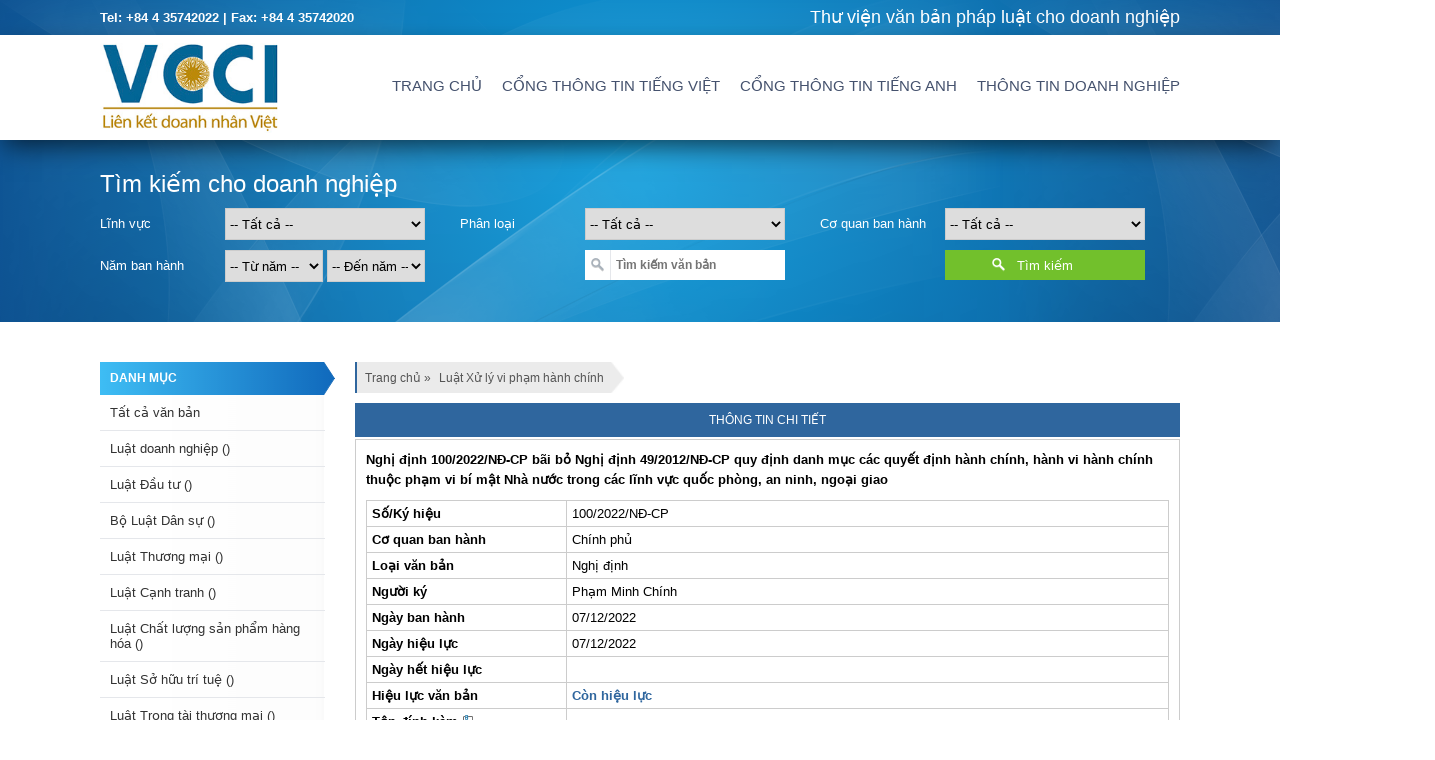

--- FILE ---
content_type: text/html; charset=UTF-8
request_url: https://vanban.vcci.com.vn/nghi-dinh-1002022nd-cp-bai-bo-nghi-dinh-492012nd-cp-quy-dinh-danh-muc-cac-quyet-dinh-hanh-chinh-hanh-vi-hanh-chinh-thuoc-pham-vi-bi-mat-nha-nuoc-trong-cac-linh-vuc-quoc-phong-an-ninh-ngoai-giao
body_size: 8084
content:
<!DOCTYPE html>
<html lang="en">
<head>
  <title>Nghị định 100/2022/NĐ-CP bãi bỏ Nghị định 49/2012/NĐ-CP quy định danh mục các quyết định hành chính, hành vi hành chính thuộc phạm vi bí mật Nhà nước trong các lĩnh vực quốc phòng, an ninh, ngoại giao</title>
  <meta charset="utf-8">
    <meta http-equiv="X-UA-Compatible" content="IE=edge">
    <meta name="viewport" content="width=device-width, initial-scale=1">
    <!-- JS FILE CACHED --><script src="https://vanban.vcci.com.vn/hm_themes/vcci/asset/js/jquery-1.10.2.min.1576506301.js"></script>
<!-- JS FILE CACHED --><script src="https://vanban.vcci.com.vn/hm_themes/vcci/asset/js/menu.1576506302.js"></script>
<!-- JS FILE CACHED --><script src="https://vanban.vcci.com.vn/hm_themes/vcci/asset/js/jquery.lazyload.1576506302.js"></script>
<!-- JS FILE CACHED --><script src="https://vanban.vcci.com.vn/hm_themes/vcci/asset/js/content.1576677175.js"></script>
<!-- CSS FILE CACHED --><link rel="stylesheet" type="text/css" href="https://vanban.vcci.com.vn/hm_themes/vcci/asset/css/menu.1577291657.css">
<!-- CSS FILE CACHED --><link rel="stylesheet" type="text/css" href="https://vanban.vcci.com.vn/hm_themes/vcci/asset/css/style.1578665110.css">
<!-- CSS FILE CACHED --><link rel="stylesheet" type="text/css" href="https://vanban.vcci.com.vn/hm_themes/vcci/asset/css/responsive.1577204647.css">
    </head>
<body>
  <header>
      <div class="abstract-bg">
          <div id="topbar">
              <div class="wapper">
                  <div class="row">
                    <p class="left">Tel: +84 4 35742022 | Fax: +84 4 35742020</p>
                    <ul class="right">
                      <li><a href="/" rel="follow">Thư viện văn bản pháp luật cho doanh nghiệp</a></li>                    </ul>
                  </div>
              </div>
          </div>
          <div id="header">
              <div class="wapper">
                  <div class="c-head">
                      <div class="logo">
                          <img src="https://vanban.vcci.com.vn/hm_content/uploads/VCCI-LKDNV_1.jpg" alt="" />                      </div>
                      <div class="headermenu">
                          <div class="right">
                            <div id="cssmenu" class="align-center">
                              <ul class="nav navbar-nav">
<li class=" hm-menu-19" id="hm-menu-19">
<a href="/">Trang chủ</a>
</li>
<li class=" hm-menu-22" id="hm-menu-22">
<a href="https://vcci.com.vn/">Cổng thông tin Tiếng Việt</a>
</li>
<li class=" hm-menu-23" id="hm-menu-23">
<a href="https://en.vcci.com.vn/">Cổng Thông tin Tiếng Anh</a>
</li>
<li class=" hm-menu-24" id="hm-menu-24">
<a href="https://thongtindoanhnghiep.vcci.com.vn/">Thông tin doanh nghiệp</a>
</li>
</ul>
                            </div>
                          </div>
                      </div>
                  </div>
              </div>
          </div>
          <div id="headsearch">
              <div class="clearfix"></div>
              <div class="wapper">
                  <p>Tìm kiếm cho doanh nghiệp</p>
                  <div class="row search_area">
                    <div class="filter_box row">
                      <form action="/" method="get" class="filter_form">
                        <div class="filter_group">
                          <label>Lĩnh vực</label>
                          <select name="linh_vuc">
                            <option value="">-- Tất cả --</option>
                            <option value="14">Luật doanh nghiệp</option><option value="15">Luật Đầu tư</option><option value="16">Bộ Luật Dân sự</option><option value="41">Luật Sở hữu trí tuệ</option><option value="43">Bộ Luật Lao động - Luật Việc làm</option><option value="44">Luật Đất đai</option><option value="47">Bộ Luật Dân sự</option><option value="46">Luật Đấu thầu</option><option value="48">Luật Thương mại</option><option value="49">Luật Cạnh tranh</option><option value="50">Luật Chất lượng sản phẩm hàng hóa</option><option value="51">Luật Trọng tài thương mại</option><option value="52">Tiền lương</option><option value="53">BHXH-BHYT-KPCD-BHTN</option><option value="54">Luật Xây dựng</option><option value="55">Luật Kinh doanh BĐS</option><option value="56">Luật Nhà ở</option><option value="57">Luật Công nghệ thông tin</option><option value="58">Luật Chuyển giao công nghệ</option><option value="59">Luật Giao dịch điện tử</option><option value="60">Chế độ Kế toán</option><option value="61">Chế độ tài chính</option><option value="62">Luật Kiểm toán độc lập</option><option value="63">Luật Giá - Thẩm định giá</option><option value="64">Luật Quản lý Thuế</option><option value="65">Luật Thuế GTGT</option><option value="66">Luật Thuế TNDN</option><option value="67">Luật Thuế TNCN</option><option value="68">Thuế Nhà thầu</option><option value="69">Luật Thuế Tiêu thu đặc biệt</option><option value="70">Thuế Xuất nhập khẩu</option><option value="71">Các Luật Thuế khác</option><option value="72">Luật Chứng khoán</option><option value="73">Cổ phần hóa DNNN</option><option value="74">Cho thuê Tài chính</option><option value="75">Thể thức Văn bản</option><option value="76">Luật Công chứng</option><option value="77">Luật Thanh tra</option><option value="78">Luật An toàn thực phầm</option><option value="79">Luật Giao thông vận tải</option><option value="80">Luật Xử lý vi phạm hành chính</option><option value="81">Luật Phá sản</option>                          </select>
                        </div>
                        <div class="filter_group">
                          <label>Phân loại</label>
                          <select name="phan_loai">
                            <option value="">-- Tất cả --</option>
                            <option value="luat">Luật</option><option value="vbhn">VBHN</option><option value="nghi_dinh">Nghị định</option><option value="quyet_dinh">Quyết định</option><option value="thong_tu">Thông tư</option><option value="thong_tu_lien_tich">Thông tư liên tịch</option><option value="cong_van">Công văn</option><option value="van_ban_hop_nhat">Văn bản hợp nhất</option><option value="nghi_quyet">Nghị quyết</option><option value="phap_lenh">Pháp lệnh</option><option value="thong_bao_lien_tich">Thông báo liên tịch</option><option value="chi_thi">Chỉ thị</option><option value="quy_dinh">Quy định</option>                          </select>
                        </div>
                        <div class="filter_group">
                          <label>Cơ quan ban hành</label>
                          <select name="co_quan">
                            <option value="">-- Tất cả --</option>
                            <option value="quoc_hoi">Quốc hội</option><option value="van_phong_quoc_hoi">Văn phòng Quốc Hội</option><option value="chinh_phu">Chính phủ</option><option value="thu_tuong_chinh_phu">Thủ tướng Chính phủ</option><option value="van_phong_chinh_phu">Văn phòng Chính phủ</option><option value="vien_kiem_sat_nhan_dan_toi_cao">Viện kiểm sát nhân dân tối cao</option><option value="ubnd_tinhthanh_pho">UBND Tỉnh/Thành phố</option><option value="lien_bo">Liên Bộ</option><option value="ban_bi_thu">Ban Bí thư</option><option value="bao_hiem_xa_hoi_viet_nam">Bảo hiểm xã hội Việt Nam</option><option value="bo_cong_an">Bộ Công An</option><option value="bo_cong_thuong">Bộ Công thương</option><option value="bo_giao_duc_va_dao_tao">Bộ Giáo dục và Đào tạo</option><option value="bo_giao_thong_va_buu_dien">Bộ Giao thông và Bưu điện</option><option value="bo_giao_thong_van_tai">Bộ Giao thông Vận tải</option><option value="bo_ke_hoach_va_dau_tu">Bộ Kế hoạch và Đầu tư</option><option value="bo_khoa_hoc_va_cong_nghe">Bộ Khoa học và Công nghệ</option><option value="bo_lao_dong_thuong_binh_va_xa_hoi">Bộ Lao động Thương binh và Xã hội</option><option value="bo_ngoai_giao">Bộ Ngoại giao</option><option value="bo_noi_vu">Bộ Nội vụ</option><option value="bo_nong_nghiep_va_phat_trien_nong_thon">Bộ Nông nghiệp và Phát triển nông thôn</option><option value="bo_quoc_phong">Bộ Quốc phòng</option><option value="bo_tai_chinh">Bộ Tài chính</option><option value="bo_tai_nguyen_va_moi_truong">Bộ Tài nguyên và Môi trường</option><option value="bo_thong_tin_va_truyen_thong">Bộ Thông tin và Truyền thông</option><option value="bo_thuong_mai">Bộ Thương mại</option><option value="bo_tu_phap">Bộ Tư pháp</option><option value="bo_van_hoa_the_thao_va_du_lich">Bộ Văn hoá, Thể thao và Du lịch</option><option value="bo_xay_dung">Bộ Xây dựng</option><option value="bo_y_te">Bộ Y tế</option><option value="hoi_dong_tham_phan_toa_an_nhan_dan_toi_cao">Hội đồng Thẩm phán Toà án nhân dân tối cao</option><option value="ngan_hang_nha_nuoc_viet_nam">Ngân hàng Nhà nước Việt Nam</option><option value="thanh_pho_ha_noi">Thành phố Hà Nội</option><option value="thanh_tra_chinh_phu">Thanh tra Chính phủ</option><option value="toa_an_nhan_dan_toi_cao">Toà án nhân dân tối cao</option><option value="tong_cuc_buu_dien">Tổng cục Bưu điện</option><option value="tong_cuc_hai_quan">Tổng cục Hải quan</option><option value="tong_cuc_thue">Tổng cục Thuế</option><option value="tong_lien_doan_lao_dong_viet_nam">Tổng liên đoàn Lao động Việt Nam</option><option value="trung_tam_luu_ky_chung_khoan">Trung tâm Lưu ký Chứng khoán</option><option value="uy_ban_chung_khoan_nha_nuoc">Uỷ ban Chứng khoán Nhà nước</option><option value="uy_ban_thuong_vu_quoc_hoi">Uỷ ban Thường vụ Quốc hội</option>                          </select>
                        </div>
                        <div class="filter_group">
                          <label>Năm ban hành</label>
                          <select style="width:98px;" name="nam_ban_hanh_from">
                            <option value="">-- Từ năm --</option>
                            <option value="2022">2022</option><option value="2021">2021</option><option value="2020">2020</option><option value="2019">2019</option><option value="2018">2018</option><option value="2017">2017</option><option value="2016">2016</option><option value="2015">2015</option><option value="2014">2014</option><option value="2013">2013</option><option value="2012">2012</option><option value="2011">2011</option><option value="2010">2010</option><option value="2009">2009</option><option value="2008">2008</option><option value="2007">2007</option><option value="2006">2006</option><option value="2005">2005</option><option value="2004">2004</option><option value="2003">2003</option><option value="2002">2002</option><option value="2001">2001</option><option value="2000">2000</option><option value="1999">1999</option><option value="1998">1998</option><option value="1997">1997</option><option value="1996">1996</option><option value="1995">1995</option><option value="1994">1994</option><option value="1993">1993</option><option value="1992">1992</option><option value="1991">1991</option><option value="1990">1990</option><option value="1989">1989</option><option value="1988">1988</option><option value="1987">1987</option><option value="1986">1986</option><option value="1985">1985</option><option value="1984">1984</option><option value="1983">1983</option><option value="1982">1982</option><option value="1981">1981</option><option value="1980">1980</option><option value="1979">1979</option><option value="1978">1978</option><option value="1977">1977</option><option value="1976">1976</option><option value="1975">1975</option><option value="1974">1974</option><option value="1973">1973</option><option value="1972">1972</option><option value="1971">1971</option><option value="1970">1970</option><option value="1969">1969</option><option value="1968">1968</option><option value="1967">1967</option><option value="1966">1966</option><option value="1965">1965</option><option value="1964">1964</option><option value="1963">1963</option><option value="1962">1962</option><option value="1961">1961</option><option value="1960">1960</option><option value="1959">1959</option><option value="1958">1958</option><option value="1957">1957</option><option value="1956">1956</option><option value="1955">1955</option><option value="1954">1954</option><option value="1953">1953</option><option value="1952">1952</option><option value="1951">1951</option><option value="1950">1950</option><option value="1949">1949</option><option value="1948">1948</option><option value="1947">1947</option><option value="1946">1946</option><option value="1945">1945</option>                          </select>
                          <select style="width:98px;" name="nam_ban_hanh_to">
                            <option value="">-- Đến năm --</option>
                            <option value="2022">2022</option><option value="2021">2021</option><option value="2020">2020</option><option value="2019">2019</option><option value="2018">2018</option><option value="2017">2017</option><option value="2016">2016</option><option value="2015">2015</option><option value="2014">2014</option><option value="2013">2013</option><option value="2012">2012</option><option value="2011">2011</option><option value="2010">2010</option><option value="2009">2009</option><option value="2008">2008</option><option value="2007">2007</option><option value="2006">2006</option><option value="2005">2005</option><option value="2004">2004</option><option value="2003">2003</option><option value="2002">2002</option><option value="2001">2001</option><option value="2000">2000</option><option value="1999">1999</option><option value="1998">1998</option><option value="1997">1997</option><option value="1996">1996</option><option value="1995">1995</option><option value="1994">1994</option><option value="1993">1993</option><option value="1992">1992</option><option value="1991">1991</option><option value="1990">1990</option><option value="1989">1989</option><option value="1988">1988</option><option value="1987">1987</option><option value="1986">1986</option><option value="1985">1985</option><option value="1984">1984</option><option value="1983">1983</option><option value="1982">1982</option><option value="1981">1981</option><option value="1980">1980</option><option value="1979">1979</option><option value="1978">1978</option><option value="1977">1977</option><option value="1976">1976</option><option value="1975">1975</option><option value="1974">1974</option><option value="1973">1973</option><option value="1972">1972</option><option value="1971">1971</option><option value="1970">1970</option><option value="1969">1969</option><option value="1968">1968</option><option value="1967">1967</option><option value="1966">1966</option><option value="1965">1965</option><option value="1964">1964</option><option value="1963">1963</option><option value="1962">1962</option><option value="1961">1961</option><option value="1960">1960</option><option value="1959">1959</option><option value="1958">1958</option><option value="1957">1957</option><option value="1956">1956</option><option value="1955">1955</option><option value="1954">1954</option><option value="1953">1953</option><option value="1952">1952</option><option value="1951">1951</option><option value="1950">1950</option><option value="1949">1949</option><option value="1948">1948</option><option value="1947">1947</option><option value="1946">1946</option><option value="1945">1945</option>                          </select>
                        </div>
                        <div class="filter_group">
                          <label class="small"></label>
                          <input name="keyword" value="" placeholder="Tìm kiếm văn bản" class="s"/>
                          <span class="searchsubmit"></span>
                        </div>
                        <div class="filter_group">
                          <label class="small"> </label>
                          <button class="btnSearch">Tìm kiếm</button>
                        </div>
                      </form>
                    </div>
                  </div>
                  <div class="clearfix"></div>
                  <div class="space-30"></div>
              </div>
          </div>
      </div>

  </header>
<div class="mainhome row">
  <div class="wrapper-scroll">
    <div class="wrapper">
      <div class="home_col_left">
        <div class="header_breadcrumbs row">
          <div class="wrapper">
            <div class="breadcrumbs-main">
            <ul class="breadcrumb" id="hm_breadcrumb" itemscope itemtype="http://data-vocabpary.org/Breadcrumb"><li class="" itemscope itemtype="http://data-vocabulary.org/Breadcrumb"><a href="https://vanban.vcci.com.vn" class="" title="Trang chủ" itemprop="url"><span itemprop="title">Trang chủ</span></a></li><li class="" itemscope itemtype="http://data-vocabpary.org/Breadcrumb"><a rel="category tag" href="https://vanban.vcci.com.vn/xu-ly-vi-pham-hanh-chinh" class="" title="Luật Xử lý vi phạm hành chính" itemprop="url"><span itemprop="title">Luật Xử lý vi phạm hành chính</span></a></li></ul>            </div>
          </div>
        </div>
        <div class="home_box">
          <div class="home_box_title">
            Thông tin chi tiết           </div>
          <div class="home_box_content">
            <h1 class="vanban_name">Nghị định 100/2022/NĐ-CP bãi bỏ Nghị định 49/2012/NĐ-CP quy định danh mục các quyết định hành chính, hành vi hành chính thuộc phạm vi bí mật Nhà nước trong các lĩnh vực quốc phòng, an ninh, ngoại giao</h1>
                        <table class="table_vanban_chitiet">
              <tbody>
                <tr>
                  <td>Số/Ký hiệu</td>
                  <td>100/2022/NĐ-CP</td>
                </tr>
                <tr>
                  <td>Cơ quan ban hành</td>
                  <td>Chính phủ</td>
                </tr>
                <tr>
                  <td>Loại văn bản</td>
                  <td>Nghị định</td>
                </tr>
                <tr>
                  <td>Người ký</td>
                  <td>Phạm Minh Chính</td>
                </tr>
                <tr>
                  <td>Ngày ban hành</td>
                  <td>07/12/2022</td>
                </tr>
                <tr>
                  <td>Ngày hiệu lực</td>
                  <td>07/12/2022</td>
                </tr>
                <tr>
                  <td>Ngày hết hiệu lực</td>
                  <td></td>
                </tr>
                <tr>
                  <td>Hiệu lực văn bản</td>
                  <td><span class="con_hieu_luc">Còn hiệu lực</span></td>
                </tr>
                <tr>
                  <td>
                    <span class="fleft">Tệp đính kèm</span>
                    <span class="attachment_icon"></span>
                  </td>
                  <td><a href=""></a></td>
                </tr>
              </tbody>
            </table>

            <div class="post-main-content row">
              <div class="post_preview row">
                <div align="center">
<table class="MsoNormalTable" style="border-collapse: collapse; border: none; mso-yfti-tbllook: 1184; mso-padding-alt: 0cm 0cm 0cm 0cm; mso-border-insideh: cell-none; mso-border-insidev: cell-none;" border="1" cellspacing="0" cellpadding="0">
<tbody>
<tr style="mso-yfti-irow: 0; mso-yfti-firstrow: yes;">
<td style="width: 167.4pt; border: none; padding: 0cm 5.4pt 0cm 5.4pt;" valign="top" width="223">
<p class="MsoNormal" style="margin-top: 6.0pt; text-align: center;" align="center"><strong>CH&Iacute;NH PHỦ</strong><strong><span lang="VI" style="mso-ansi-language: VI;"><br /> -------</span></strong></p>
</td>
<td style="width: 275.4pt; border: none; padding: 0cm 5.4pt 0cm 5.4pt;" valign="top" width="367">
<p class="MsoNormal" style="margin-top: 6.0pt; text-align: center;" align="center"><strong><span lang="VI" style="mso-ansi-language: VI;">CỘNG H&Ograve;A X&Atilde; HỘI CHỦ NGHĨA VIỆT NAM<br /> Độc lập - Tự do - Hạnh ph&uacute;c <br /> ---------------</span></strong></p>
</td>
</tr>
<tr style="mso-yfti-irow: 1; mso-yfti-lastrow: yes;">
<td style="width: 167.4pt; border: none; padding: 0cm 5.4pt 0cm 5.4pt;" valign="top" width="223">
<p class="MsoNormal" style="margin-top: 6.0pt; text-align: center;" align="center"><span lang="VI" style="mso-ansi-language: VI;">Số: </span>100/2022/NĐ-CP</p>
</td>
<td style="width: 275.4pt; border: none; padding: 0cm 5.4pt 0cm 5.4pt;" valign="top" width="367">
<p class="MsoNormal" style="margin-top: 6.0pt; text-align: right;" align="right"><em><span lang="VI" style="mso-ansi-language: VI;">H&agrave; Nội, ng&agrave;y 07 th&aacute;ng 12 năm 2022</span></em></p>
</td>
</tr>
</tbody>
</table>
</div>
<p class="MsoNormal" style="margin-top: 6.0pt; mso-margin-bottom-alt: auto;">&nbsp;</p>
<p class="MsoNormal" style="margin-top: 6.0pt; mso-margin-bottom-alt: auto; text-align: center;" align="center"><a name="loai_1"></a><strong><span lang="VI" style="mso-ansi-language: VI;">NGHỊ ĐỊNH</span></strong></p>
<p class="MsoNormal" style="margin-top: 6.0pt; mso-margin-bottom-alt: auto; text-align: center;" align="center"><a name="loai_1_name"></a><span lang="VI" style="mso-ansi-language: VI;">B&Atilde;I BỎ NGHỊ ĐỊNH SỐ 49/2012/NĐ-CP NG&Agrave;Y 04 TH&Aacute;NG 6 NĂM 2012 CỦA CH&Iacute;NH PHỦ QUY ĐỊNH DANH MỤC C&Aacute;C QUYẾT ĐỊNH H&Agrave;NH CH&Iacute;NH, H&Agrave;NH VI H&Agrave;NH CH&Iacute;NH THUỘC PHẠM VI B&Iacute; MẬT NH&Agrave; NƯỚC TRONG C&Aacute;C LĨNH VỰC QUỐC PH&Ograve;NG, AN NINH, NGOẠI GIAO</span></p>
<p class="MsoNormal" style="margin-top: 6.0pt; mso-margin-bottom-alt: auto;"><em><span lang="VI" style="mso-ansi-language: VI;">Căn cứ Luật Tổ chức Ch&iacute;nh phủ ng&agrave;y 19 th&aacute;ng 6 năm 2015; Luật sửa đổi, bổ sung một số điều của Luật Tổ chức Ch&iacute;nh phủ v&agrave; Luật Tổ chức ch</span>&iacute;</em><em><span lang="VI" style="mso-ansi-language: VI;">nh quy</span>ề</em><em><span lang="VI" style="mso-ansi-language: VI;">n địa phương ng&agrave;y 22 th&aacute;ng 11 năm 2019;</span></em></p>
<p class="MsoNormal" style="margin-top: 6.0pt; mso-margin-bottom-alt: auto;"><em><span lang="VI" style="mso-ansi-language: VI;">Căn cứ Luật Bảo vệ b&iacute; mật nh&agrave; nước ng&agrave;y 15 th&aacute;ng 11 năm 2018;</span></em></p>
<p class="MsoNormal" style="margin-top: 6.0pt; mso-margin-bottom-alt: auto;"><em><span lang="VI" style="mso-ansi-language: VI;">Căn cứ Luật Tố tụng h&igrave;nh sự ng&agrave;y 25 th&aacute;ng 11 năm 2015;</span></em></p>
<p class="MsoNormal" style="margin-top: 6.0pt; mso-margin-bottom-alt: auto;"><em><span lang="VI" style="mso-ansi-language: VI;">Căn cứ Luật Ban h&agrave;nh văn bản quy phạm ph&aacute;p luật ng&agrave;y 22 th&aacute;ng 6 năm 2015; Luật sửa đổi, bổ sung một số điều của Luật Ban h&agrave;nh văn bản quy phạm ph&aacute;p luật ng&agrave;y 18 th&aacute;ng 6 năm 2020;</span></em></p>
<p class="MsoNormal" style="margin-top: 6.0pt; mso-margin-bottom-alt: auto;"><em><span lang="VI" style="mso-ansi-language: VI;">Theo đề nghị của Bộ trưởng Bộ C&ocirc;ng an;</span></em></p>
<p class="MsoNormal" style="margin-top: 6.0pt; mso-margin-bottom-alt: auto;"><em><span lang="VI" style="mso-ansi-language: VI;">Ch&iacute;nh phủ ban h&agrave;nh Nghị định b&atilde;i bỏ Nghị định số 49/2012/NĐ-CP ng&agrave;y 04 th&aacute;ng 6 năm 2012 của Ch&iacute;nh phủ quy định danh mục c&aacute;c quyết định h&agrave;nh ch&iacute;nh, h&agrave;nh vi h&agrave;nh ch&iacute;nh thuộc phạm vi b&iacute; mật nh&agrave; nước trong c&aacute;c lĩnh vực quốc ph&ograve;ng, an ninh, ngoại giao.</span></em></p>
<p class="MsoNormal" style="margin-top: 6.0pt; mso-margin-bottom-alt: auto;"><a name="dieu_1"></a><strong><span lang="VI" style="mso-ansi-language: VI;">Điều 1. B&atilde;i bỏ to&agrave;n bộ văn bản quy phạm ph&aacute;p luật</span></strong></p>
<p class="MsoNormal" style="margin-top: 6.0pt; mso-margin-bottom-alt: auto;"><span lang="VI" style="mso-ansi-language: VI;">B</span>&atilde;<span lang="VI" style="mso-ansi-language: VI;">i bỏ to&agrave;n bộ Nghị định số 49/2012/NĐ-CP ng&agrave;y 04 th&aacute;ng 6 năm 2012 của Ch&iacute;nh phủ quy định danh mục c&aacute;c quyết định h&agrave;nh ch&iacute;nh, h&agrave;nh vi h&agrave;nh ch&iacute;nh thuộc phạm vi b&iacute; mật nh&agrave; nước trong c&aacute;c lĩnh vực quốc ph&ograve;ng, an ninh, ngoại giao.</span></p>
<p class="MsoNormal" style="margin-top: 6.0pt; mso-margin-bottom-alt: auto;"><a name="dieu_2"></a><strong><span lang="VI" style="mso-ansi-language: VI;">Điều 2. Điều khoản thi h&agrave;nh</span></strong></p>
<p class="MsoNormal" style="margin-top: 6.0pt; mso-margin-bottom-alt: auto;"><span lang="VI" style="mso-ansi-language: VI;">1. Nghị định n&agrave;y c&oacute; hiệu lực kể từ ng&agrave;y k&yacute; ban h&agrave;nh.</span></p>
<p class="MsoNormal" style="margin-top: 6.0pt; mso-margin-bottom-alt: auto;"><span lang="VI" style="mso-ansi-language: VI;">2. C&aacute;c Bộ trưởng, Thủ trưởng cơ quan ngang Bộ, Thủ trưởng cơ quan thuộc Ch&iacute;nh phủ, Chủ tịch Ủy ban nh&acirc;n d&acirc;n tỉnh, th&agrave;nh phố trực thuộc trung ương, c&aacute;c cơ quan, tổ chức v&agrave; c&aacute; nh&acirc;n c&oacute; li&ecirc;n quan chịu tr&aacute;ch nhiệm thi h&agrave;nh Nghị định n&agrave;y.</span></p>
<p class="MsoNormal" style="margin-top: 6.0pt; mso-margin-bottom-alt: auto;">&nbsp;</p>
<table class="MsoNormalTable" style="border-collapse: collapse; border: none; mso-yfti-tbllook: 1184; mso-padding-alt: 0cm 0cm 0cm 0cm; mso-border-insideh: cell-none; mso-border-insidev: cell-none;" border="1" cellspacing="0" cellpadding="0">
<tbody>
<tr style="mso-yfti-irow: 0; mso-yfti-firstrow: yes; mso-yfti-lastrow: yes;">
<td style="width: 235.4pt; border: none; padding: 0cm 5.4pt 0cm 5.4pt;" valign="top" width="314">
<p class="MsoNormal" style="margin-top: 6.0pt;"><strong><em><span lang="VI" style="mso-ansi-language: VI;"><br /> Nơi nhận:<br /> </span></em></strong><span lang="VI" style="font-size: 8.0pt; mso-bidi-font-size: 12.0pt; mso-ansi-language: VI;">- Ban B&iacute; thư Trung ương Đảng;<br /> - Thủ tướng, c&aacute;c Ph&oacute; Thủ tướng Ch&iacute;nh phủ;<br /> - C&aacute;c bộ, cơ quan ngang bộ, cơ quan thuộc Ch&iacute;nh phủ;<br /> - HĐND, UBND c&aacute;c tỉnh, th&agrave;nh phố trực thuộc trung </span><span style="font-size: 8.0pt; mso-bidi-font-size: 12.0pt;">ương;<br /> </span><span lang="VI" style="font-size: 8.0pt; mso-bidi-font-size: 12.0pt; mso-ansi-language: VI;">- Văn ph&ograve;ng Trung ương v&agrave; c&aacute;c Ban của Đảng;<br /> - Văn ph&ograve;ng Tổng B&iacute; thư;<br /> - Văn ph&ograve;ng Chủ tịch nước;<br /> - Hội đồng d&acirc;n tộc v&agrave; c&aacute;c Ủy ban của Quốc hội;<br /> - Văn ph&ograve;ng Quốc hội;<br /> - T&ograve;a &aacute;n nh&acirc;n d&acirc;n t</span><span style="font-size: 8.0pt; mso-bidi-font-size: 12.0pt;">ố</span><span lang="VI" style="font-size: 8.0pt; mso-bidi-font-size: 12.0pt; mso-ansi-language: VI;">i cao;<br /> - Viện kiểm s&aacute;t nh&acirc;n d&acirc;n tối cao;<br /> - Kiểm to&aacute;n nh&agrave; nước;<br /> - Ủy ban Gi&aacute;m s&aacute;t t&agrave;i ch&iacute;nh Quốc gia;</span><span style="font-size: 8.0pt; mso-bidi-font-size: 12.0pt;"><br /> </span><span lang="VI" style="font-size: 8.0pt; mso-bidi-font-size: 12.0pt; mso-ansi-language: VI;">- Ng&acirc;n h&agrave;ng ch&iacute;nh s&aacute;ch x&atilde; hội;</span><span style="font-size: 8.0pt; mso-bidi-font-size: 12.0pt;"><br /> </span><span lang="VI" style="font-size: 8.0pt; mso-bidi-font-size: 12.0pt; mso-ansi-language: VI;">- Ng&acirc;n h&agrave;ng ph&aacute;t triển Việt Nam;<br /> - Ủy ban Trung ương Mặt </span><span style="font-size: 8.0pt; mso-bidi-font-size: 12.0pt;">tr</span><span lang="VI" style="font-size: 8.0pt; mso-bidi-font-size: 12.0pt; mso-ansi-language: VI;">ận Tổ quốc Việt Nam;<br /> - Cơ quan trung ương của c&aacute;c đo&agrave;n thể;<br /> - VPCP: BTCN, c&aacute;c PCN, Trợ l&yacute; TTgCP, TGĐ Cổng TTĐT, c&aacute;c Vụ, Cục, đơn vị trực thuộc, C&ocirc;ng b&aacute;o;<br /> - Lưu: VT, NC (2)</span><span style="font-size: 8.0pt; mso-bidi-font-size: 12.0pt;">.</span></p>
</td>
<td style="width: 207.4pt; border: none; padding: 0cm 5.4pt 0cm 5.4pt;" valign="top" width="277">
<p class="MsoNormal" style="margin-top: 6.0pt; text-align: center;" align="center"><strong>TM. CH&Iacute;NH PHỦ<br /> THỦ TƯỚNG<br /> <br /> <br /> <br /> <br /> Phạm Minh Ch&iacute;nh</strong></p>
</td>
</tr>
</tbody>
</table>
<p class="MsoNormal" style="margin-top: 6.0pt; mso-margin-bottom-alt: auto;">&nbsp;</p>              </div>
              <div class="post_preview_full row">
                <span class="post_preview_full_btn">Xem thêm</span>
              </div>
            </div>
            <script>
            $('.post_preview_full_btn').click(function(){
              if($('.post_preview').hasClass('active')){
                $('.post_preview').removeClass('active');
                $('.post_preview_full_btn').text('Xem thêm');
              }else{
                $('.post_preview').addClass('active');
                $('.post_preview_full_btn').text('Thu gọn');
              }
            });
            </script>

            <div class="tinlienquan row">
              <h3>Văn bản khác</h3>
              <ul class="tinlienquanv row">
                              <li>
                  <a href="https://vanban.vcci.com.vn/[base64]">Nghị định 63/2024/NĐ-CP quy định việc thực hiện liên thông điện tử 02 nhóm thủ tục hành chính: Đăng ký khai sinh, đăng ký thường trú, cấp thẻ bảo hiểm y tế cho trẻ em dưới 6 tuổi; đăng ký khai tử, xóa đăng ký thường trú, giải quyết mai táng phí, tử tuất</a>
                </li>
                              <li>
                  <a href="https://vanban.vcci.com.vn/nghi-dinh-602024nd-cp-ve-phat-trien-va-quan-ly-cho">Nghị định 60/2024/NĐ-CP về phát triển và quản lý chợ</a>
                </li>
                              <li>
                  <a href="https://vanban.vcci.com.vn/nghi-dinh-592024nd-cp-sua-doi-nghi-dinh-342016nd-cp-huong-dan-luat-ban-hanh-van-ban-quy-pham-phap-luat-da-duoc-sua-doi-theo-nghi-dinh-1542020nd-cp">Nghị định 59/2024/NĐ-CP sửa đổi Nghị định 34/2016/NĐ-CP hướng dẫn Luật Ban hành văn bản quy phạm pháp luật đã được sửa đổi theo Nghị định 154/2020/NĐ-CP</a>
                </li>
                              <li>
                  <a href="https://vanban.vcci.com.vn/nghi-dinh-582024nd-cp-ve-chinh-sach-dau-tu-trong-lam-nghiep">Nghị định 58/2024/NĐ-CP về chính sách đầu tư trong lâm nghiệp</a>
                </li>
                              <li>
                  <a href="https://vanban.vcci.com.vn/nghi-dinh-572024nd-cp-quan-ly-hoat-dong-nao-vet-trong-vung-nuoc-cang-bien-va-vung-nuoc-duong-thuy-noi-dia">Nghị định 57/2024/NĐ-CP quản lý hoạt động nạo vét trong vùng nước cảng biển và vùng nước đường thủy nội địa</a>
                </li>
                              <li>
                  <a href="https://vanban.vcci.com.vn/thong-tu-022024tt-bxd-huong-dan-xac-dinh-va-quan-ly-chi-phi-quy-hoach-chi-tiet-theo-quy-trinh-rut-gon">Thông tư 02/2024/TT-BXD hướng dẫn xác định và quản lý chi phí quy hoạch chi tiết theo quy trình rút gọn</a>
                </li>
                              <li>
                  <a href="https://vanban.vcci.com.vn/[base64]">Thông tư 41/2024/TT-BTC sửa đổi Thông tư 44/2017/TT-BTC quy định khung giá tính thuế tài nguyên đối với nhóm, loại tài nguyên có tính chất lý, hóa giống nhau và Thông tư 152/2015/TT-BTC hướng dẫn về thuế tài nguyên</a>
                </li>
                              <li>
                  <a href="https://vanban.vcci.com.vn/thong-tu-072024tt-byt-quy-dinh-ve-dau-thau-thuoc-tai-cac-co-so-y-te-cong-lap">Thông tư 07/2024/TT-BYT quy định về đấu thầu thuốc tại các cơ sở y tế công lập</a>
                </li>
                              <li>
                  <a href="https://vanban.vcci.com.vn/thong-tu-402024tt-btc-huong-dan-phuong-thuc-thanh-toan-mot-so-khoan-chi-tu-ngan-sach-nha-nuoc-cho-luu-hoc-sinh-nguoi-hoc-dang-hoc-tap-o-nuoc-ngoai-theo-cac-nhiem-vu-de-an-dao-tao-boi-duong">Thông tư 40/2024/TT-BTC hướng dẫn phương thức thanh toán một số khoản chi từ ngân sách nhà nước cho lưu học sinh, người học đang học tập ở nước ngoài theo các nhiệm vụ, Đề án đào tạo, bồi dưỡng trong trường hợp không thể chuyển được kinh phí ra nước ngoài </a>
                </li>
                              <li>
                  <a href="https://vanban.vcci.com.vn/thong-tu-282024tt-btc-quy-dinh-ve-trinh-tu-thu-tuc-kiem-tra-viec-chap-hanh-phap-luat-ve-gia-tham-dinh-gia">Thông tư 28/2024/TT-BTC quy định về trình tự, thủ tục kiểm tra việc chấp hành pháp luật về giá, thẩm định giá </a>
                </li>
                            </ul>
              <div class="clear"></div>
            </div>

          </div>
        </div>
      </div>
      <div class="home_col_right">
        <div class="sidebar_box">
  <div class="col_big_home_title">
    <span>Danh mục</span>
  </div>
  <div class="sidebar_box_content">
    <ul class="sidebar_menu">
<li class=" hm-menu-39" id="hm-menu-39">
<a href="/">Tất cả văn bản</a>
</li>
<li class=" hm-menu-65" id="hm-menu-65" data-taxonomy="14">
<a href="https://vanban.vcci.com.vn/doanh-nghiep">Luật doanh nghiệp (<span class="menu_post_count"></span>)</a>
</li>
<li class=" hm-menu-66" id="hm-menu-66" data-taxonomy="15">
<a href="https://vanban.vcci.com.vn/dau-tu">Luật Đầu tư (<span class="menu_post_count"></span>)</a>
</li>
<li class=" hm-menu-67" id="hm-menu-67" data-taxonomy="16">
<a href="https://vanban.vcci.com.vn/dan-su">Bộ Luật Dân sự (<span class="menu_post_count"></span>)</a>
</li>
<li class=" hm-menu-68" id="hm-menu-68" data-taxonomy="48">
<a href="https://vanban.vcci.com.vn/thuong-mai">Luật Thương mại (<span class="menu_post_count"></span>)</a>
</li>
<li class=" hm-menu-69" id="hm-menu-69" data-taxonomy="49">
<a href="https://vanban.vcci.com.vn/canh-tranh">Luật Cạnh tranh (<span class="menu_post_count"></span>)</a>
</li>
<li class=" hm-menu-70" id="hm-menu-70" data-taxonomy="50">
<a href="https://vanban.vcci.com.vn/chat-luong-san-pham-hang-hoa">Luật Chất lượng sản phẩm hàng hóa (<span class="menu_post_count"></span>)</a>
</li>
<li class=" hm-menu-71" id="hm-menu-71" data-taxonomy="41">
<a href="https://vanban.vcci.com.vn/so-huu-tri-tue">Luật Sở hữu trí tuệ (<span class="menu_post_count"></span>)</a>
</li>
<li class=" hm-menu-72" id="hm-menu-72" data-taxonomy="51">
<a href="https://vanban.vcci.com.vn/trong-tai-thuong-mai">Luật Trọng tài thương mại (<span class="menu_post_count"></span>)</a>
</li>
<li class=" hm-menu-74" id="hm-menu-74" data-taxonomy="43">
<a href="https://vanban.vcci.com.vn/lao-dong-viec-lam">Bộ Luật Lao động - Luật Việc làm (<span class="menu_post_count"></span>)</a>
</li>
<li class=" hm-menu-75" id="hm-menu-75" data-taxonomy="52">
<a href="https://vanban.vcci.com.vn/tien-luong">Tiền lương (<span class="menu_post_count"></span>)</a>
</li>
<li class=" hm-menu-76" id="hm-menu-76" data-taxonomy="53">
<a href="https://vanban.vcci.com.vn/bhxh-bhyt-kpcd-bhtn">BHXH-BHYT-KPCD-BHTN (<span class="menu_post_count"></span>)</a>
</li>
<li class=" hm-menu-77" id="hm-menu-77" data-taxonomy="46">
<a href="https://vanban.vcci.com.vn/dau-thau">Luật Đấu thầu (<span class="menu_post_count"></span>)</a>
</li>
<li class=" hm-menu-78" id="hm-menu-78" data-taxonomy="54">
<a href="https://vanban.vcci.com.vn/xay-dung">Luật Xây dựng (<span class="menu_post_count"></span>)</a>
</li>
<li class=" hm-menu-79" id="hm-menu-79" data-taxonomy="44">
<a href="https://vanban.vcci.com.vn/dat-dai">Luật Đất đai (<span class="menu_post_count"></span>)</a>
</li>
<li class=" hm-menu-80" id="hm-menu-80" data-taxonomy="55">
<a href="https://vanban.vcci.com.vn/kinh-doanh-bds">Luật Kinh doanh BĐS (<span class="menu_post_count"></span>)</a>
</li>
<li class=" hm-menu-81" id="hm-menu-81" data-taxonomy="56">
<a href="https://vanban.vcci.com.vn/nha-o">Luật Nhà ở (<span class="menu_post_count"></span>)</a>
</li>
<li class=" hm-menu-82" id="hm-menu-82" data-taxonomy="57">
<a href="https://vanban.vcci.com.vn/cong-nghe-thong-tin">Luật Công nghệ thông tin (<span class="menu_post_count"></span>)</a>
</li>
<li class=" hm-menu-83" id="hm-menu-83" data-taxonomy="58">
<a href="https://vanban.vcci.com.vn/chuyen-giao-cong-nghe">Luật Chuyển giao công nghệ (<span class="menu_post_count"></span>)</a>
</li>
<li class=" hm-menu-84" id="hm-menu-84" data-taxonomy="59">
<a href="https://vanban.vcci.com.vn/giao-dich-dien-tu">Luật Giao dịch điện tử (<span class="menu_post_count"></span>)</a>
</li>
<li class=" hm-menu-85" id="hm-menu-85" data-taxonomy="60">
<a href="https://vanban.vcci.com.vn/che-do-ke-toan">Chế độ Kế toán (<span class="menu_post_count"></span>)</a>
</li>
<li class=" hm-menu-86" id="hm-menu-86" data-taxonomy="61">
<a href="https://vanban.vcci.com.vn/che-do-tai-chinh">Chế độ tài chính (<span class="menu_post_count"></span>)</a>
</li>
<li class=" hm-menu-87" id="hm-menu-87" data-taxonomy="62">
<a href="https://vanban.vcci.com.vn/kiem-toan-doc-lap">Luật Kiểm toán độc lập (<span class="menu_post_count"></span>)</a>
</li>
<li class=" hm-menu-88" id="hm-menu-88" data-taxonomy="63">
<a href="https://vanban.vcci.com.vn/luat-gia-tham-dinh-gia">Luật Giá - Thẩm định giá (<span class="menu_post_count"></span>)</a>
</li>
<li class=" hm-menu-89" id="hm-menu-89" data-taxonomy="64">
<a href="https://vanban.vcci.com.vn/quan-ly-thue">Luật Quản lý Thuế (<span class="menu_post_count"></span>)</a>
</li>
<li class=" hm-menu-90" id="hm-menu-90" data-taxonomy="65">
<a href="https://vanban.vcci.com.vn/thue-gtgt">Luật Thuế GTGT (<span class="menu_post_count"></span>)</a>
</li>
<li class=" hm-menu-91" id="hm-menu-91" data-taxonomy="66">
<a href="https://vanban.vcci.com.vn/thue-tndn">Luật Thuế TNDN (<span class="menu_post_count"></span>)</a>
</li>
<li class=" hm-menu-92" id="hm-menu-92" data-taxonomy="67">
<a href="https://vanban.vcci.com.vn/thue-tncn">Luật Thuế TNCN (<span class="menu_post_count"></span>)</a>
</li>
<li class=" hm-menu-93" id="hm-menu-93" data-taxonomy="68">
<a href="https://vanban.vcci.com.vn/thue-nha-thau">Thuế Nhà thầu (<span class="menu_post_count"></span>)</a>
</li>
<li class=" hm-menu-94" id="hm-menu-94" data-taxonomy="69">
<a href="https://vanban.vcci.com.vn/thue-tieu-thu-dac-biet">Luật Thuế Tiêu thu đặc biệt (<span class="menu_post_count"></span>)</a>
</li>
<li class=" hm-menu-95" id="hm-menu-95" data-taxonomy="70">
<a href="https://vanban.vcci.com.vn/thue-xuat-nhap-khau">Thuế Xuất nhập khẩu (<span class="menu_post_count"></span>)</a>
</li>
<li class=" hm-menu-96" id="hm-menu-96" data-taxonomy="71">
<a href="https://vanban.vcci.com.vn/cac-luat-thue-khac">Các Luật Thuế, Lệ phí khác (<span class="menu_post_count"></span>)</a>
</li>
<li class=" hm-menu-97" id="hm-menu-97" data-taxonomy="72">
<a href="https://vanban.vcci.com.vn/chung-khoan-1">Luật Chứng khoán (<span class="menu_post_count"></span>)</a>
</li>
<li class=" hm-menu-98" id="hm-menu-98" data-taxonomy="73">
<a href="https://vanban.vcci.com.vn/co-phan-hoa-dnnn">Cổ phần hóa DNNN (<span class="menu_post_count"></span>)</a>
</li>
<li class=" hm-menu-99" id="hm-menu-99" data-taxonomy="74">
<a href="https://vanban.vcci.com.vn/cho-thue-tai-chinh">Cho thuê Tài chính (<span class="menu_post_count"></span>)</a>
</li>
<li class=" hm-menu-100" id="hm-menu-100" data-taxonomy="75">
<a href="https://vanban.vcci.com.vn/the-thuc-van-ban">Thể thức Văn bản (<span class="menu_post_count"></span>)</a>
</li>
<li class=" hm-menu-101" id="hm-menu-101" data-taxonomy="76">
<a href="https://vanban.vcci.com.vn/cong-chung">Luật Công chứng (<span class="menu_post_count"></span>)</a>
</li>
<li class=" hm-menu-102" id="hm-menu-102" data-taxonomy="77">
<a href="https://vanban.vcci.com.vn/thanh-tra">Luật Thanh tra (<span class="menu_post_count"></span>)</a>
</li>
<li class=" hm-menu-103" id="hm-menu-103" data-taxonomy="78">
<a href="https://vanban.vcci.com.vn/an-toan-thuc-pham">Luật An toàn thực phầm (<span class="menu_post_count"></span>)</a>
</li>
<li class=" hm-menu-104" id="hm-menu-104" data-taxonomy="79">
<a href="https://vanban.vcci.com.vn/giao-thong-van-tai">Luật Giao thông vận tải (<span class="menu_post_count"></span>)</a>
</li>
<li class=" hm-menu-105" id="hm-menu-105" data-taxonomy="80">
<a href="https://vanban.vcci.com.vn/xu-ly-vi-pham-hanh-chinh">Luật Xử lý vi phạm hành chính (<span class="menu_post_count"></span>)</a>
</li>
<li class=" hm-menu-106" id="hm-menu-106" data-taxonomy="81">
<a href="https://vanban.vcci.com.vn/pha-san">Luật Phá sản (<span class="menu_post_count"></span>)</a>
</li>
</ul>
  </div>
</div>

<div class="hm_block_container">
</div>
      </div>
    </div>
  </div>
</div>
    <div class=" top-foot">
        <div class="wapper">
            <div class="row">

            </div>
        </div>
    </div>

    <footer class="foot">
        <div class="abstract-bg">
            <div class="wapper">
                <div class="row footer_des">
                    <div class="col-xs-6 pull-left">
                        <div class="left_text_box">
                          <p>Bản quyền &copy; 2010-2020 bởi Li&ecirc;n đo&agrave;n Thương mại v&agrave; C&ocirc;ng nghiệp Việt Nam - VCCI&nbsp; <br />Số 9 Đ&agrave;o Duy Anh, Đống Đa, H&agrave; Nội, Việt Nam&nbsp;</p>
<p>Quản l&yacute; v&agrave; vận h&agrave;nh: Trung t&acirc;m Th&ocirc;ng tin Kinh tế&nbsp; <br />Tổng đ&agrave;i - Lễ t&acirc;n: Tel: +84-4-35742022; Fax: +84-4-35742020&nbsp; <br />Phụ tr&aacute;ch website: Tel: +84-4-35743084; Fax: +84-4-35742773; Email: webmaster@vcci.com.vn; Website: www.vcci.org.vn; www.vcci.com.vn;&nbsp;<a href="http://www.vcci.net.vn/">www.vcci.net.vn</a></p>
<p>Li&ecirc;n hệ quảng c&aacute;o: +84-4-35743084 DĐ: 090 99 33 557</p>                        </div>
                    </div>
                    <div class="col-xs-6 pull-right">
                        <div class="right_text_box">
                          <p><a rel="follow">Giới thiệu VCCI</a> <a rel="follow">Li&ecirc;n hệ</a></p>
<div class="right_text_box_content">
<p>Cổng th&ocirc;ng tin ch&iacute;nh thức của VCCI</p>
<p>Tải trong 0.1009s - 1.05MB</p>
</div>                        </div>
                    </div>
                </div>
            </div>
        </div>
    </footer>


  </div>
  </body>
</html>


--- FILE ---
content_type: application/javascript
request_url: https://vanban.vcci.com.vn/hm_themes/vcci/asset/js/content.1576677175.js
body_size: -21
content:
$(document).ready(function(){

  $(window).ready(function(){
    $('.page_loading').hide();
    $("img.lazy").lazyload();
  });

  $('.filter_form select').change(function(){
    $('.filter_form').submit();
  });
})
